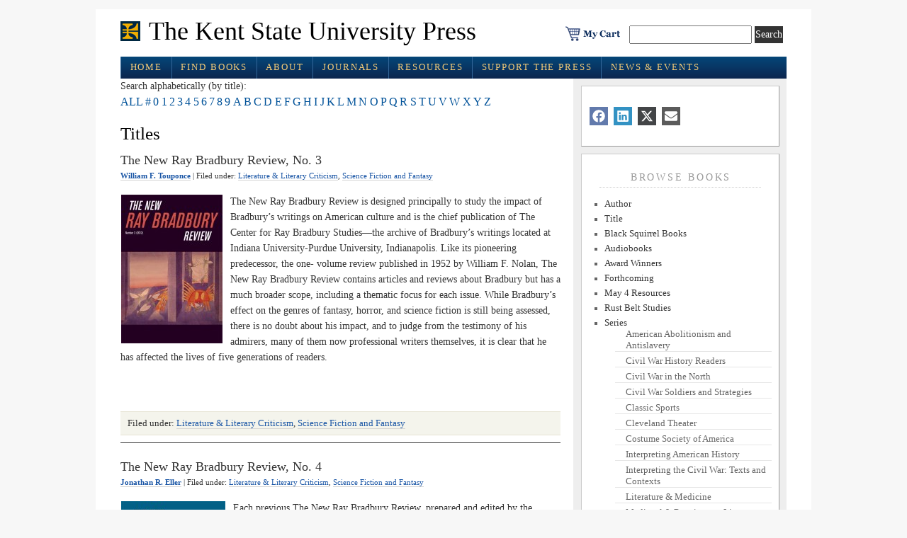

--- FILE ---
content_type: text/html; charset=UTF-8
request_url: https://www.kentstateuniversitypress.com/category/subject/page/2/?snap=N
body_size: 18953
content:
<!DOCTYPE html PUBLIC "-//W3C//DTD XHTML 1.0 Transitional//EN" "http://www.w3.org/TR/xhtml1/DTD/xhtml1-transitional.dtd">
<html xmlns="http://www.w3.org/1999/xhtml" lang="en-US">

<head profile="http://gmpg.org/xfn/11">
<meta http-equiv="Content-Type" content="text/html; charset=UTF-8" />
	<title>The Kent State University Press &raquo;  Subject</title>
<meta name="generator" content="WordPress 6.8.3" />


<!-- leave this for stats -->

<meta name='robots' content='max-image-preview:large' />
	<style>img:is([sizes="auto" i], [sizes^="auto," i]) { contain-intrinsic-size: 3000px 1500px }</style>
	<link rel="alternate" type="application/rss+xml" title="The Kent State University Press &raquo; Subject Category Feed" href="https://www.kentstateuniversitypress.com/category/subject/feed/" />
		<!-- This site uses the Google Analytics by MonsterInsights plugin v9.11.1 - Using Analytics tracking - https://www.monsterinsights.com/ -->
		<!-- Note: MonsterInsights is not currently configured on this site. The site owner needs to authenticate with Google Analytics in the MonsterInsights settings panel. -->
					<!-- No tracking code set -->
				<!-- / Google Analytics by MonsterInsights -->
		<script type="text/javascript">
/* <![CDATA[ */
window._wpemojiSettings = {"baseUrl":"https:\/\/s.w.org\/images\/core\/emoji\/16.0.1\/72x72\/","ext":".png","svgUrl":"https:\/\/s.w.org\/images\/core\/emoji\/16.0.1\/svg\/","svgExt":".svg","source":{"concatemoji":"https:\/\/www.kentstateuniversitypress.com\/wp-includes\/js\/wp-emoji-release.min.js?ver=6.8.3"}};
/*! This file is auto-generated */
!function(s,n){var o,i,e;function c(e){try{var t={supportTests:e,timestamp:(new Date).valueOf()};sessionStorage.setItem(o,JSON.stringify(t))}catch(e){}}function p(e,t,n){e.clearRect(0,0,e.canvas.width,e.canvas.height),e.fillText(t,0,0);var t=new Uint32Array(e.getImageData(0,0,e.canvas.width,e.canvas.height).data),a=(e.clearRect(0,0,e.canvas.width,e.canvas.height),e.fillText(n,0,0),new Uint32Array(e.getImageData(0,0,e.canvas.width,e.canvas.height).data));return t.every(function(e,t){return e===a[t]})}function u(e,t){e.clearRect(0,0,e.canvas.width,e.canvas.height),e.fillText(t,0,0);for(var n=e.getImageData(16,16,1,1),a=0;a<n.data.length;a++)if(0!==n.data[a])return!1;return!0}function f(e,t,n,a){switch(t){case"flag":return n(e,"\ud83c\udff3\ufe0f\u200d\u26a7\ufe0f","\ud83c\udff3\ufe0f\u200b\u26a7\ufe0f")?!1:!n(e,"\ud83c\udde8\ud83c\uddf6","\ud83c\udde8\u200b\ud83c\uddf6")&&!n(e,"\ud83c\udff4\udb40\udc67\udb40\udc62\udb40\udc65\udb40\udc6e\udb40\udc67\udb40\udc7f","\ud83c\udff4\u200b\udb40\udc67\u200b\udb40\udc62\u200b\udb40\udc65\u200b\udb40\udc6e\u200b\udb40\udc67\u200b\udb40\udc7f");case"emoji":return!a(e,"\ud83e\udedf")}return!1}function g(e,t,n,a){var r="undefined"!=typeof WorkerGlobalScope&&self instanceof WorkerGlobalScope?new OffscreenCanvas(300,150):s.createElement("canvas"),o=r.getContext("2d",{willReadFrequently:!0}),i=(o.textBaseline="top",o.font="600 32px Arial",{});return e.forEach(function(e){i[e]=t(o,e,n,a)}),i}function t(e){var t=s.createElement("script");t.src=e,t.defer=!0,s.head.appendChild(t)}"undefined"!=typeof Promise&&(o="wpEmojiSettingsSupports",i=["flag","emoji"],n.supports={everything:!0,everythingExceptFlag:!0},e=new Promise(function(e){s.addEventListener("DOMContentLoaded",e,{once:!0})}),new Promise(function(t){var n=function(){try{var e=JSON.parse(sessionStorage.getItem(o));if("object"==typeof e&&"number"==typeof e.timestamp&&(new Date).valueOf()<e.timestamp+604800&&"object"==typeof e.supportTests)return e.supportTests}catch(e){}return null}();if(!n){if("undefined"!=typeof Worker&&"undefined"!=typeof OffscreenCanvas&&"undefined"!=typeof URL&&URL.createObjectURL&&"undefined"!=typeof Blob)try{var e="postMessage("+g.toString()+"("+[JSON.stringify(i),f.toString(),p.toString(),u.toString()].join(",")+"));",a=new Blob([e],{type:"text/javascript"}),r=new Worker(URL.createObjectURL(a),{name:"wpTestEmojiSupports"});return void(r.onmessage=function(e){c(n=e.data),r.terminate(),t(n)})}catch(e){}c(n=g(i,f,p,u))}t(n)}).then(function(e){for(var t in e)n.supports[t]=e[t],n.supports.everything=n.supports.everything&&n.supports[t],"flag"!==t&&(n.supports.everythingExceptFlag=n.supports.everythingExceptFlag&&n.supports[t]);n.supports.everythingExceptFlag=n.supports.everythingExceptFlag&&!n.supports.flag,n.DOMReady=!1,n.readyCallback=function(){n.DOMReady=!0}}).then(function(){return e}).then(function(){var e;n.supports.everything||(n.readyCallback(),(e=n.source||{}).concatemoji?t(e.concatemoji):e.wpemoji&&e.twemoji&&(t(e.twemoji),t(e.wpemoji)))}))}((window,document),window._wpemojiSettings);
/* ]]> */
</script>
<link rel='stylesheet' id='mb.miniAudioPlayer.css-css' href='https://www.kentstateuniversitypress.com/wp-content/plugins/wp-miniaudioplayer/css/miniplayer.css?ver=1.9.7' type='text/css' media='screen' />
<style id='wp-emoji-styles-inline-css' type='text/css'>

	img.wp-smiley, img.emoji {
		display: inline !important;
		border: none !important;
		box-shadow: none !important;
		height: 1em !important;
		width: 1em !important;
		margin: 0 0.07em !important;
		vertical-align: -0.1em !important;
		background: none !important;
		padding: 0 !important;
	}
</style>
<link rel='stylesheet' id='wp-block-library-css' href='https://www.kentstateuniversitypress.com/wp-includes/css/dist/block-library/style.min.css?ver=6.8.3' type='text/css' media='all' />
<style id='classic-theme-styles-inline-css' type='text/css'>
/*! This file is auto-generated */
.wp-block-button__link{color:#fff;background-color:#32373c;border-radius:9999px;box-shadow:none;text-decoration:none;padding:calc(.667em + 2px) calc(1.333em + 2px);font-size:1.125em}.wp-block-file__button{background:#32373c;color:#fff;text-decoration:none}
</style>
<style id='co-authors-plus-coauthors-style-inline-css' type='text/css'>
.wp-block-co-authors-plus-coauthors.is-layout-flow [class*=wp-block-co-authors-plus]{display:inline}

</style>
<style id='co-authors-plus-avatar-style-inline-css' type='text/css'>
.wp-block-co-authors-plus-avatar :where(img){height:auto;max-width:100%;vertical-align:bottom}.wp-block-co-authors-plus-coauthors.is-layout-flow .wp-block-co-authors-plus-avatar :where(img){vertical-align:middle}.wp-block-co-authors-plus-avatar:is(.alignleft,.alignright){display:table}.wp-block-co-authors-plus-avatar.aligncenter{display:table;margin-inline:auto}

</style>
<style id='co-authors-plus-image-style-inline-css' type='text/css'>
.wp-block-co-authors-plus-image{margin-bottom:0}.wp-block-co-authors-plus-image :where(img){height:auto;max-width:100%;vertical-align:bottom}.wp-block-co-authors-plus-coauthors.is-layout-flow .wp-block-co-authors-plus-image :where(img){vertical-align:middle}.wp-block-co-authors-plus-image:is(.alignfull,.alignwide) :where(img){width:100%}.wp-block-co-authors-plus-image:is(.alignleft,.alignright){display:table}.wp-block-co-authors-plus-image.aligncenter{display:table;margin-inline:auto}

</style>
<style id='global-styles-inline-css' type='text/css'>
:root{--wp--preset--aspect-ratio--square: 1;--wp--preset--aspect-ratio--4-3: 4/3;--wp--preset--aspect-ratio--3-4: 3/4;--wp--preset--aspect-ratio--3-2: 3/2;--wp--preset--aspect-ratio--2-3: 2/3;--wp--preset--aspect-ratio--16-9: 16/9;--wp--preset--aspect-ratio--9-16: 9/16;--wp--preset--color--black: #000000;--wp--preset--color--cyan-bluish-gray: #abb8c3;--wp--preset--color--white: #ffffff;--wp--preset--color--pale-pink: #f78da7;--wp--preset--color--vivid-red: #cf2e2e;--wp--preset--color--luminous-vivid-orange: #ff6900;--wp--preset--color--luminous-vivid-amber: #fcb900;--wp--preset--color--light-green-cyan: #7bdcb5;--wp--preset--color--vivid-green-cyan: #00d084;--wp--preset--color--pale-cyan-blue: #8ed1fc;--wp--preset--color--vivid-cyan-blue: #0693e3;--wp--preset--color--vivid-purple: #9b51e0;--wp--preset--gradient--vivid-cyan-blue-to-vivid-purple: linear-gradient(135deg,rgba(6,147,227,1) 0%,rgb(155,81,224) 100%);--wp--preset--gradient--light-green-cyan-to-vivid-green-cyan: linear-gradient(135deg,rgb(122,220,180) 0%,rgb(0,208,130) 100%);--wp--preset--gradient--luminous-vivid-amber-to-luminous-vivid-orange: linear-gradient(135deg,rgba(252,185,0,1) 0%,rgba(255,105,0,1) 100%);--wp--preset--gradient--luminous-vivid-orange-to-vivid-red: linear-gradient(135deg,rgba(255,105,0,1) 0%,rgb(207,46,46) 100%);--wp--preset--gradient--very-light-gray-to-cyan-bluish-gray: linear-gradient(135deg,rgb(238,238,238) 0%,rgb(169,184,195) 100%);--wp--preset--gradient--cool-to-warm-spectrum: linear-gradient(135deg,rgb(74,234,220) 0%,rgb(151,120,209) 20%,rgb(207,42,186) 40%,rgb(238,44,130) 60%,rgb(251,105,98) 80%,rgb(254,248,76) 100%);--wp--preset--gradient--blush-light-purple: linear-gradient(135deg,rgb(255,206,236) 0%,rgb(152,150,240) 100%);--wp--preset--gradient--blush-bordeaux: linear-gradient(135deg,rgb(254,205,165) 0%,rgb(254,45,45) 50%,rgb(107,0,62) 100%);--wp--preset--gradient--luminous-dusk: linear-gradient(135deg,rgb(255,203,112) 0%,rgb(199,81,192) 50%,rgb(65,88,208) 100%);--wp--preset--gradient--pale-ocean: linear-gradient(135deg,rgb(255,245,203) 0%,rgb(182,227,212) 50%,rgb(51,167,181) 100%);--wp--preset--gradient--electric-grass: linear-gradient(135deg,rgb(202,248,128) 0%,rgb(113,206,126) 100%);--wp--preset--gradient--midnight: linear-gradient(135deg,rgb(2,3,129) 0%,rgb(40,116,252) 100%);--wp--preset--font-size--small: 13px;--wp--preset--font-size--medium: 20px;--wp--preset--font-size--large: 36px;--wp--preset--font-size--x-large: 42px;--wp--preset--spacing--20: 0.44rem;--wp--preset--spacing--30: 0.67rem;--wp--preset--spacing--40: 1rem;--wp--preset--spacing--50: 1.5rem;--wp--preset--spacing--60: 2.25rem;--wp--preset--spacing--70: 3.38rem;--wp--preset--spacing--80: 5.06rem;--wp--preset--shadow--natural: 6px 6px 9px rgba(0, 0, 0, 0.2);--wp--preset--shadow--deep: 12px 12px 50px rgba(0, 0, 0, 0.4);--wp--preset--shadow--sharp: 6px 6px 0px rgba(0, 0, 0, 0.2);--wp--preset--shadow--outlined: 6px 6px 0px -3px rgba(255, 255, 255, 1), 6px 6px rgba(0, 0, 0, 1);--wp--preset--shadow--crisp: 6px 6px 0px rgba(0, 0, 0, 1);}:where(.is-layout-flex){gap: 0.5em;}:where(.is-layout-grid){gap: 0.5em;}body .is-layout-flex{display: flex;}.is-layout-flex{flex-wrap: wrap;align-items: center;}.is-layout-flex > :is(*, div){margin: 0;}body .is-layout-grid{display: grid;}.is-layout-grid > :is(*, div){margin: 0;}:where(.wp-block-columns.is-layout-flex){gap: 2em;}:where(.wp-block-columns.is-layout-grid){gap: 2em;}:where(.wp-block-post-template.is-layout-flex){gap: 1.25em;}:where(.wp-block-post-template.is-layout-grid){gap: 1.25em;}.has-black-color{color: var(--wp--preset--color--black) !important;}.has-cyan-bluish-gray-color{color: var(--wp--preset--color--cyan-bluish-gray) !important;}.has-white-color{color: var(--wp--preset--color--white) !important;}.has-pale-pink-color{color: var(--wp--preset--color--pale-pink) !important;}.has-vivid-red-color{color: var(--wp--preset--color--vivid-red) !important;}.has-luminous-vivid-orange-color{color: var(--wp--preset--color--luminous-vivid-orange) !important;}.has-luminous-vivid-amber-color{color: var(--wp--preset--color--luminous-vivid-amber) !important;}.has-light-green-cyan-color{color: var(--wp--preset--color--light-green-cyan) !important;}.has-vivid-green-cyan-color{color: var(--wp--preset--color--vivid-green-cyan) !important;}.has-pale-cyan-blue-color{color: var(--wp--preset--color--pale-cyan-blue) !important;}.has-vivid-cyan-blue-color{color: var(--wp--preset--color--vivid-cyan-blue) !important;}.has-vivid-purple-color{color: var(--wp--preset--color--vivid-purple) !important;}.has-black-background-color{background-color: var(--wp--preset--color--black) !important;}.has-cyan-bluish-gray-background-color{background-color: var(--wp--preset--color--cyan-bluish-gray) !important;}.has-white-background-color{background-color: var(--wp--preset--color--white) !important;}.has-pale-pink-background-color{background-color: var(--wp--preset--color--pale-pink) !important;}.has-vivid-red-background-color{background-color: var(--wp--preset--color--vivid-red) !important;}.has-luminous-vivid-orange-background-color{background-color: var(--wp--preset--color--luminous-vivid-orange) !important;}.has-luminous-vivid-amber-background-color{background-color: var(--wp--preset--color--luminous-vivid-amber) !important;}.has-light-green-cyan-background-color{background-color: var(--wp--preset--color--light-green-cyan) !important;}.has-vivid-green-cyan-background-color{background-color: var(--wp--preset--color--vivid-green-cyan) !important;}.has-pale-cyan-blue-background-color{background-color: var(--wp--preset--color--pale-cyan-blue) !important;}.has-vivid-cyan-blue-background-color{background-color: var(--wp--preset--color--vivid-cyan-blue) !important;}.has-vivid-purple-background-color{background-color: var(--wp--preset--color--vivid-purple) !important;}.has-black-border-color{border-color: var(--wp--preset--color--black) !important;}.has-cyan-bluish-gray-border-color{border-color: var(--wp--preset--color--cyan-bluish-gray) !important;}.has-white-border-color{border-color: var(--wp--preset--color--white) !important;}.has-pale-pink-border-color{border-color: var(--wp--preset--color--pale-pink) !important;}.has-vivid-red-border-color{border-color: var(--wp--preset--color--vivid-red) !important;}.has-luminous-vivid-orange-border-color{border-color: var(--wp--preset--color--luminous-vivid-orange) !important;}.has-luminous-vivid-amber-border-color{border-color: var(--wp--preset--color--luminous-vivid-amber) !important;}.has-light-green-cyan-border-color{border-color: var(--wp--preset--color--light-green-cyan) !important;}.has-vivid-green-cyan-border-color{border-color: var(--wp--preset--color--vivid-green-cyan) !important;}.has-pale-cyan-blue-border-color{border-color: var(--wp--preset--color--pale-cyan-blue) !important;}.has-vivid-cyan-blue-border-color{border-color: var(--wp--preset--color--vivid-cyan-blue) !important;}.has-vivid-purple-border-color{border-color: var(--wp--preset--color--vivid-purple) !important;}.has-vivid-cyan-blue-to-vivid-purple-gradient-background{background: var(--wp--preset--gradient--vivid-cyan-blue-to-vivid-purple) !important;}.has-light-green-cyan-to-vivid-green-cyan-gradient-background{background: var(--wp--preset--gradient--light-green-cyan-to-vivid-green-cyan) !important;}.has-luminous-vivid-amber-to-luminous-vivid-orange-gradient-background{background: var(--wp--preset--gradient--luminous-vivid-amber-to-luminous-vivid-orange) !important;}.has-luminous-vivid-orange-to-vivid-red-gradient-background{background: var(--wp--preset--gradient--luminous-vivid-orange-to-vivid-red) !important;}.has-very-light-gray-to-cyan-bluish-gray-gradient-background{background: var(--wp--preset--gradient--very-light-gray-to-cyan-bluish-gray) !important;}.has-cool-to-warm-spectrum-gradient-background{background: var(--wp--preset--gradient--cool-to-warm-spectrum) !important;}.has-blush-light-purple-gradient-background{background: var(--wp--preset--gradient--blush-light-purple) !important;}.has-blush-bordeaux-gradient-background{background: var(--wp--preset--gradient--blush-bordeaux) !important;}.has-luminous-dusk-gradient-background{background: var(--wp--preset--gradient--luminous-dusk) !important;}.has-pale-ocean-gradient-background{background: var(--wp--preset--gradient--pale-ocean) !important;}.has-electric-grass-gradient-background{background: var(--wp--preset--gradient--electric-grass) !important;}.has-midnight-gradient-background{background: var(--wp--preset--gradient--midnight) !important;}.has-small-font-size{font-size: var(--wp--preset--font-size--small) !important;}.has-medium-font-size{font-size: var(--wp--preset--font-size--medium) !important;}.has-large-font-size{font-size: var(--wp--preset--font-size--large) !important;}.has-x-large-font-size{font-size: var(--wp--preset--font-size--x-large) !important;}
:where(.wp-block-post-template.is-layout-flex){gap: 1.25em;}:where(.wp-block-post-template.is-layout-grid){gap: 1.25em;}
:where(.wp-block-columns.is-layout-flex){gap: 2em;}:where(.wp-block-columns.is-layout-grid){gap: 2em;}
:root :where(.wp-block-pullquote){font-size: 1.5em;line-height: 1.6;}
</style>
<link rel='stylesheet' id='fancybox-css' href='https://www.kentstateuniversitypress.com/wp-content/plugins/easy-fancybox/fancybox/1.5.4/jquery.fancybox.min.css?ver=6.8.3' type='text/css' media='screen' />
<script type="text/javascript">var tern_wp_root = "https://www.kentstateuniversitypress.com";</script>
<script type="text/javascript" src="https://www.kentstateuniversitypress.com/wp-includes/js/jquery/jquery.min.js?ver=3.7.1" id="jquery-core-js"></script>
<script type="text/javascript" src="https://www.kentstateuniversitypress.com/wp-includes/js/jquery/jquery-migrate.min.js?ver=3.4.1" id="jquery-migrate-js"></script>
<script type="text/javascript" src="https://www.kentstateuniversitypress.com/wp-content/plugins/wp-miniaudioplayer/js/jquery.mb.miniAudioPlayer.js?ver=1.9.7" id="mb.miniAudioPlayer-js"></script>
<script type="text/javascript" src="https://www.kentstateuniversitypress.com/wp-content/plugins/wp-miniaudioplayer/js/map_overwrite_default_me.js?ver=1.9.7" id="map_overwrite_default_me-js"></script>
<link rel="EditURI" type="application/rsd+xml" title="RSD" href="https://www.kentstateuniversitypress.com/xmlrpc.php?rsd" />
<meta name="generator" content="WordPress 6.8.3" />

<!-- start miniAudioPlayer custom CSS -->

<style id="map_custom_css">
       /* DO NOT REMOVE OR MODIFY */
/*{'skinName': 'mySkin', 'borderRadius': 5, 'main': 'rgb(255, 217, 102)', 'secondary': 'rgb(68, 68, 68)', 'playerPadding': 0}*/
/* END - DO NOT REMOVE OR MODIFY */
/*++++++++++++++++++++++++++++++++++++++++++++++++++
Copyright (c) 2001-2014. Matteo Bicocchi (Pupunzi);
http://pupunzi.com/mb.components/mb.miniAudioPlayer/demo/skinMaker.html

Skin name: mySkin
borderRadius: 5
background: rgb(255, 217, 102)
icons: rgb(68, 68, 68)
border: rgb(55, 55, 55)
borderLeft: rgb(255, 230, 153)
borderRight: rgb(255, 204, 51)
mute: rgba(68, 68, 68, 0.4)
download: rgba(255, 217, 102, 0.4)
downloadHover: rgb(255, 217, 102)
++++++++++++++++++++++++++++++++++++++++++++++++++*/

/* Older browser (IE8) - not supporting rgba() */
.mbMiniPlayer.mySkin .playerTable span{background-color:#ffd966}
.mbMiniPlayer.mySkin .playerTable span.map_play{border-left:1px solid #ffd966;}
.mbMiniPlayer.mySkin .playerTable span.map_volume{border-right:1px solid #ffd966;}
.mbMiniPlayer.mySkin .playerTable span.map_volume.mute{color: #444444;}
.mbMiniPlayer.mySkin .map_download{color: #444444;}
.mbMiniPlayer.mySkin .map_download:hover{color: #444444;}
.mbMiniPlayer.mySkin .playerTable span{color: #444444;}
.mbMiniPlayer.mySkin .playerTable {border: 1px solid #444444 !important;}

/*++++++++++++++++++++++++++++++++++++++++++++++++*/

.mbMiniPlayer.mySkin .playerTable{background-color:transparent; border-radius:5px !important;}
.mbMiniPlayer.mySkin .playerTable span{background-color:rgb(255, 217, 102); padding:3px !important; font-size: 20px;}
.mbMiniPlayer.mySkin .playerTable span.map_time{ font-size: 12px !important; width: 50px !important}
.mbMiniPlayer.mySkin .playerTable span.map_title{ padding:4px !important}
.mbMiniPlayer.mySkin .playerTable span.map_play{border-left:1px solid rgb(255, 204, 51); border-radius:0 4px 4px 0 !important;}
.mbMiniPlayer.mySkin .playerTable span.map_volume{padding-left:6px !important}
.mbMiniPlayer.mySkin .playerTable span.map_volume{border-right:1px solid rgb(255, 230, 153); border-radius:4px 0 0 4px !important;}
.mbMiniPlayer.mySkin .playerTable span.map_volume.mute{color: rgba(68, 68, 68, 0.4);}
.mbMiniPlayer.mySkin .map_download{color: rgba(255, 217, 102, 0.4);}
.mbMiniPlayer.mySkin .map_download:hover{color: rgb(255, 217, 102);}
.mbMiniPlayer.mySkin .playerTable span{color: rgb(68, 68, 68);text-shadow: none!important;}
.mbMiniPlayer.mySkin .playerTable span{color: rgb(68, 68, 68);}
.mbMiniPlayer.mySkin .playerTable {border: 1px solid rgb(55, 55, 55) !important;}
.mbMiniPlayer.mySkin .playerTable span.map_title{color: #000; text-shadow:none!important}
.mbMiniPlayer.mySkin .playerTable .jp-load-bar{background-color:rgba(255, 217, 102, 0.3);}
.mbMiniPlayer.mySkin .playerTable .jp-play-bar{background-color:#ffd966;}
.mbMiniPlayer.mySkin .playerTable span.map_volumeLevel a{background-color:rgb(94, 94, 94); height:80%!important }
.mbMiniPlayer.mySkin .playerTable span.map_volumeLevel a.sel{background-color:#444444;}
.mbMiniPlayer.mySkin  span.map_download{font-size:50px !important;}
/* Wordpress playlist select */
.map_pl_container .pl_item.sel{background-color:#ffd966 !important; color: #444444}
/*++++++++++++++++++++++++++++++++++++++++++++++++*/
       </style>
	
<!-- end miniAudioPlayer custom CSS -->	

<link rel="stylesheet" href="https://www.kentstateuniversitypress.com/wp-content/themes/hendrixmagazine/style.css"type="text/css" media="screen" />
<link rel="stylesheet" href="https://www.kentstateuniversitypress.com/wp-content/themes/hendrixmagazine/styles/nav.css" type="text/css" media="screen" />
<link rel="stylesheet" href="https://www.kentstateuniversitypress.com/wp-content/themes/hendrixmagazine/styles/plugins.css" type="text/css" media="screen" />
<link rel="stylesheet" href="https://www.kentstateuniversitypress.com/wp-content/themes/hendrixmagazine/styles/template-style.css" type="text/css" media="screen" />
<link rel="stylesheet" href="https://www.kentstateuniversitypress.com/wp-content/themes/hendrixmagazine/styles/print.css" type="text/css" media="print" />
<link rel="stylesheet" href="https://www.kentstateuniversitypress.com/wp-content/themes/hendrixmagazine/styles/ui.tabs.css" type="text/css" media="screen" />
<!-- <script type="text/javascript" src="https://www.kentstateuniversitypress.com/wp-content/themes/hendrixmagazine/js/jquery-1.2.1.min.js"></script>
<script type="text/javascript" src="https://www.kentstateuniversitypress.com/wp-content/themes/hendrixmagazine/js/jquery-1.2.2.pack.js"></script>
-->

<!--START SUPERFISH MENUS -->
<link rel="stylesheet" href="https://www.kentstateuniversitypress.com/wp-content/themes/hendrixmagazine/styles/superfish.css" type="text/css" media="screen" />

<!--END SUPERFISH MENUS -->


<link rel="alternate" type="application/rss+xml" title="The Kent State University Press RSS Feed" href="https://www.kentstateuniversitypress.com/feed/" />
<link rel="pingback" href="https://www.kentstateuniversitypress.com/xmlrpc.php" />
<link rel="shortcut icon" href="https://www.kentstateuniversitypress.com/wp-content/themes/hendrixmagazine/favicon.ico" />

<!-- GOOGLE ANALYTICS -->
<!-- Global site tag (gtag.js) - Google Analytics -->
<script async src="https://www.googletagmanager.com/gtag/js?id=G-R418F865GB"></script>
<script>
  window.dataLayer = window.dataLayer || [];
  function gtag(){dataLayer.push(arguments);}
  gtag('js', new Date());

  gtag('config', 'G-R418F865GB');
</script>
<!-- GOOGLE ANALYTICS -->


<!-- PINTEREST TAG -->
<meta name="p:domain_verify" content="8217c28a8cdd48bf8c08cafb4c3f8c7d"/>
<!-- END PINTEREST TAG -->




</head>



<body>
<a name="top" id="top"></a>
<div id="page" class="clearfloat">
<div class="clearheader">

<!--BANNER AD
   <div><a href="https://www.kentstateuniversitypress.com/category/new-releases/"><img src="/wp-content/uploads/images/holiday-banner-2021.jpg"></a></div>
BANNER AD -->

	<div id="branding" class="left" onclick="location.href='https://www.kentstateuniversitypress.com';" style="cursor: pointer;">
    <div class="blogtitle" ><a href="https://www.kentstateuniversitypress.com/">
      The Kent State University Press      </a></div>
    <div class="description">
          </div>
  </div>




  <div class="header-right">

  		<div class="cart"><a href="https://cart.btpubservices.com?vendor=50140"><img src="https://www.kentstateuniversitypress.com/wp-content/themes/hendrixmagazine/images/cart.png"  alt="Shopping cart" /></a> </div>

		<div class="left"><form method="get" id="searchform" action="https://www.kentstateuniversitypress.com/">
<div><input type="text" value="" name="s" id="s" />
<input type="submit" id="searchsubmit" value="Search" class="button" />
</div>
</form>
</div>
  </div>



</div>


<!--**************************** MAIN MENU **************************** -->

<ul class="sf-menu">
  <li><a href="https://www.kentstateuniversitypress.com/" class="on">Home</a></li>
  <li><a href="https://www.kentstateuniversitypress.com/?cat=5">Find Books</a>

<!-- --><ul>
     <li><a href="https://www.kentstateuniversitypress.com/?cat=66">Recent Releases</a></li>
     <li><a href="https://www.kentstateuniversitypress.com/?cat=901">Forthcoming</a></li>
	<li><a href="https://www.kentstateuniversitypress.com/?cat=5">Browse by Series or Subject</a></li>

</ul>


</li>

  <li class="page_item page-item-2 page_item_has_children"><a href="https://www.kentstateuniversitypress.com/about/">About</a>
<ul class='children'>
	<li class="page_item page-item-21426"><a href="https://www.kentstateuniversitypress.com/about/blog-the-book-starts-here/">Blog: The Book Starts Here</a></li>
	<li class="page_item page-item-231"><a href="https://www.kentstateuniversitypress.com/about/contact-us/">Contact Us</a></li>
	<li class="page_item page-item-21691"><a href="https://www.kentstateuniversitypress.com/about/six-decades-of-publishing-what-matters/">Six Decades of Publishing What Matters</a></li>
	<li class="page_item page-item-227"><a href="https://www.kentstateuniversitypress.com/about/what-we-do/">What We do</a></li>
</ul>
</li>
<li class="page_item page-item-30 page_item_has_children"><a href="https://www.kentstateuniversitypress.com/journals/">Journals</a>
<ul class='children'>
	<li class="page_item page-item-142"><a href="https://www.kentstateuniversitypress.com/journals/civil-war-history/">Civil War History</a></li>
	<li class="page_item page-item-129"><a href="https://www.kentstateuniversitypress.com/journals/ohio-history/">Ohio History</a></li>
	<li class="page_item page-item-3020"><a href="https://www.kentstateuniversitypress.com/journals/ordering-information/">Ordering Information</a></li>
</ul>
</li>
<li class="page_item page-item-57 page_item_has_children"><a href="https://www.kentstateuniversitypress.com/resources/">Resources</a>
<ul class='children'>
	<li class="page_item page-item-234"><a href="https://www.kentstateuniversitypress.com/resources/for-authors-2/">For Authors</a></li>
	<li class="page_item page-item-460 page_item_has_children"><a href="https://www.kentstateuniversitypress.com/resources/for-resellers/">For Resellers</a>
	<ul class='children'>
		<li class="page_item page-item-497"><a href="https://www.kentstateuniversitypress.com/resources/for-resellers/sales-reps/">Sales Reps</a></li>
	</ul>
</li>
	<li class="page_item page-item-462"><a href="https://www.kentstateuniversitypress.com/resources/policies/">Policies</a></li>
</ul>
</li>
<li class="page_item page-item-32"><a href="https://www.kentstateuniversitypress.com/support-the-press/">Support the Press</a></li>

    <li><a href="https://www.kentstateuniversitypress.com/?cat=47">News & Events</a>
   <ul class="children">
     <li><a href="https://www.kentstateuniversitypress.com/?cat=47">News</a></li>
<li><a href="https://www.kentstateuniversitypress.com/events">Events</a></li>
   </ul>
</li>
</ul>
<!--**************************** MAIN MENU **************************** -->


<div style="clear:both;"></div>





<div id="content">
<div>Search alphabetically (by title):</div>
  
  
  
    <!-- WP-SNAP ALPHABETIZED GLOSSARY -->
    <ol class="snap_nav">
	<li><a href="http://www.kentstateuniversitypress.com/category/subject/page/2/">ALL</a></li>
	<li><a href="http://www.kentstateuniversitypress.com/category/subject/page/2/?snap=misc">#</a></li>
	<li>0</li>
	<li><a href="http://www.kentstateuniversitypress.com/category/subject/page/2/?snap=1">1</a></li>
	<li><a href="http://www.kentstateuniversitypress.com/category/subject/page/2/?snap=2">2</a></li>
	<li>3</li>
	<li>4</li>
	<li>5</li>
	<li>6</li>
	<li>7</li>
	<li>8</li>
	<li>9</li>
	<li><a href="http://www.kentstateuniversitypress.com/category/subject/page/2/?snap=A">A</a></li>
	<li><a href="http://www.kentstateuniversitypress.com/category/subject/page/2/?snap=B">B</a></li>
	<li><a href="http://www.kentstateuniversitypress.com/category/subject/page/2/?snap=C">C</a></li>
	<li><a href="http://www.kentstateuniversitypress.com/category/subject/page/2/?snap=D">D</a></li>
	<li><a href="http://www.kentstateuniversitypress.com/category/subject/page/2/?snap=E">E</a></li>
	<li><a href="http://www.kentstateuniversitypress.com/category/subject/page/2/?snap=F">F</a></li>
	<li><a href="http://www.kentstateuniversitypress.com/category/subject/page/2/?snap=G">G</a></li>
	<li><a href="http://www.kentstateuniversitypress.com/category/subject/page/2/?snap=H">H</a></li>
	<li><a href="http://www.kentstateuniversitypress.com/category/subject/page/2/?snap=I">I</a></li>
	<li><a href="http://www.kentstateuniversitypress.com/category/subject/page/2/?snap=J">J</a></li>
	<li><a href="http://www.kentstateuniversitypress.com/category/subject/page/2/?snap=K">K</a></li>
	<li><a href="http://www.kentstateuniversitypress.com/category/subject/page/2/?snap=L">L</a></li>
	<li><a href="http://www.kentstateuniversitypress.com/category/subject/page/2/?snap=M">M</a></li>
	<li class="snap_selected">N</li>
	<li><a href="http://www.kentstateuniversitypress.com/category/subject/page/2/?snap=O">O</a></li>
	<li><a href="http://www.kentstateuniversitypress.com/category/subject/page/2/?snap=P">P</a></li>
	<li><a href="http://www.kentstateuniversitypress.com/category/subject/page/2/?snap=Q">Q</a></li>
	<li><a href="http://www.kentstateuniversitypress.com/category/subject/page/2/?snap=R">R</a></li>
	<li><a href="http://www.kentstateuniversitypress.com/category/subject/page/2/?snap=S">S</a></li>
	<li><a href="http://www.kentstateuniversitypress.com/category/subject/page/2/?snap=T">T</a></li>
	<li><a href="http://www.kentstateuniversitypress.com/category/subject/page/2/?snap=U">U</a></li>
	<li><a href="http://www.kentstateuniversitypress.com/category/subject/page/2/?snap=V">V</a></li>
	<li><a href="http://www.kentstateuniversitypress.com/category/subject/page/2/?snap=W">W</a></li>
	<li>X</li>
	<li><a href="http://www.kentstateuniversitypress.com/category/subject/page/2/?snap=Y">Y</a></li>
	<li><a href="http://www.kentstateuniversitypress.com/category/subject/page/2/?snap=Z">Z</a></li>
</ol>
    <div class="clear">
    </div>
  
      




    

<h2 class="pagetitle">Titles</h2>
      
  
  


  
  

  
   <!-- START LOOP -->
    <div class="post">
    <h4 id="post-4677"><a href="https://www.kentstateuniversitypress.com/2011/the-new-ray-bradbury-review-3/" rel="bookmark" title=" The New Ray Bradbury Review, No. 3">
      The New Ray Bradbury Review, No. 3      </a></h4>
    
		<small>
    <strong>
    <a href="https://www.kentstateuniversitypress.com/author/touponcew/" title="Posts by William F. Touponce" class="author url fn" rel="author">William F. Touponce</a></strong>
    |
    
    Filed under:    <a href="https://www.kentstateuniversitypress.com/category/subject/lit_crit/" rel="category tag">Literature &amp; Literary Criticism</a>, <a href="https://www.kentstateuniversitypress.com/category/subject/scifi_fant/" rel="category tag">Science Fiction and Fantasy</a>        </small>
    
    
    <!-- FORMATTING FOR EACH ARCHIVE ENTRY -->
    <div class="entry">

<img width="143" height="210" src="https://www.kentstateuniversitypress.com/wp-content/uploads/2011/11/NRBR3-hr-143x210.jpg" class="attachment-thumbnail size-thumbnail wp-post-image" alt="Ray Bradbury Review Cover" decoding="async" srcset="https://www.kentstateuniversitypress.com/wp-content/uploads/2011/11/NRBR3-hr-143x210.jpg 143w, https://www.kentstateuniversitypress.com/wp-content/uploads/2011/11/NRBR3-hr-204x300.jpg 204w, https://www.kentstateuniversitypress.com/wp-content/uploads/2011/11/NRBR3-hr.jpg 395w" sizes="(max-width: 143px) 100vw, 143px" />      <p>The New Ray Bradbury Review is designed principally to study the impact of Bradbury’s writings on American culture and is the chief publication of The Center for Ray Bradbury Studies—the archive of Bradbury’s writings located at Indiana University-Purdue University, Indianapolis. Like its pioneering predecessor, the one- volume review published in 1952 by William F. Nolan, The New Ray Bradbury Review contains articles and reviews about Bradbury but has a much broader scope, including a thematic focus for each issue. While Bradbury’s effect on the genres of fantasy, horror, and science fiction is still being assessed, there is no doubt about his impact, and to judge from the testimony of his admirers, many of them now professional writers themselves, it is clear that he has affected the lives of five generations of readers.</p>
    </div>
    
        <div class="clear">&nbsp;</div>

    <p class="postmetadata">
            Filed under:      <a href="https://www.kentstateuniversitypress.com/category/subject/lit_crit/" rel="category tag">Literature &amp; Literary Criticism</a>, <a href="https://www.kentstateuniversitypress.com/category/subject/scifi_fant/" rel="category tag">Science Fiction and Fantasy</a>      
    </p>
    <hr />
    <br />
  </div>
  <!-- END ARCHIVE ENTRY -->
  
  
    <div class="post">
    <h4 id="post-10913"><a href="https://www.kentstateuniversitypress.com/2014/the-new-ray-bradbury-review-no-4/" rel="bookmark" title=" The New Ray Bradbury Review, No. 4">
      The New Ray Bradbury Review, No. 4      </a></h4>
    
		<small>
    <strong>
    <a href="https://www.kentstateuniversitypress.com/author/ellerj/" title="Posts by Jonathan R. Eller" class="author url fn" rel="author">Jonathan R. Eller</a></strong>
    |
    
    Filed under:    <a href="https://www.kentstateuniversitypress.com/category/subject/lit_crit/" rel="category tag">Literature &amp; Literary Criticism</a>, <a href="https://www.kentstateuniversitypress.com/category/subject/scifi_fant/" rel="category tag">Science Fiction and Fantasy</a>        </small>
    
    
    <!-- FORMATTING FOR EACH ARCHIVE ENTRY -->
    <div class="entry">

<img width="147" height="210" src="https://www.kentstateuniversitypress.com/wp-content/uploads/2014/10/NRBR4-hr-147x210.jpg" class="attachment-thumbnail size-thumbnail wp-post-image" alt="NRBR cover image" decoding="async" srcset="https://www.kentstateuniversitypress.com/wp-content/uploads/2014/10/NRBR4-hr-147x210.jpg 147w, https://www.kentstateuniversitypress.com/wp-content/uploads/2014/10/NRBR4-hr-211x300.jpg 211w, https://www.kentstateuniversitypress.com/wp-content/uploads/2014/10/NRBR4-hr.jpg 395w" sizes="(max-width: 147px) 100vw, 147px" />      <p>Each previous The New Ray Bradbury Review, prepared and edited by the Center for Ray Bradbury Studies, examines the impact of Bradbury’s writings on American culture and his legacy as one of the master storytellers of his time. The late Ray Bradbury’s metaphor-rich imagination led to a prolific and highly influential career spanning seven decades, but it also left a decades-long field of deferred fragmentary fictions and story ideas that would remain unfulfilled creations. For Number 4, William F. Touponce, founding editor emeritus of the Review, has gathered and introduced fascinating examples of story ideas, brief story openings and endings, and extended story openings that will forever remain dreams deferred. </p>
    </div>
    
        <div class="clear">&nbsp;</div>

    <p class="postmetadata">
            Filed under:      <a href="https://www.kentstateuniversitypress.com/category/subject/lit_crit/" rel="category tag">Literature &amp; Literary Criticism</a>, <a href="https://www.kentstateuniversitypress.com/category/subject/scifi_fant/" rel="category tag">Science Fiction and Fantasy</a>      
    </p>
    <hr />
    <br />
  </div>
  <!-- END ARCHIVE ENTRY -->
  
  
    <div class="post">
    <h4 id="post-12826"><a href="https://www.kentstateuniversitypress.com/2015/the-new-ray-bradbury-review-5/" rel="bookmark" title=" The New Ray Bradbury Review, No. 5">
      The New Ray Bradbury Review, No. 5      </a></h4>
    
		<small>
    <strong>
    <a href="https://www.kentstateuniversitypress.com/author/phil-nichols/" title="Posts by Phil Nichols" class="author url fn" rel="author">Phil Nichols</a> and <a href="https://www.kentstateuniversitypress.com/author/ellerj/" title="Posts by Jonathan R. Eller" class="author url fn" rel="author">Jonathan R. Eller</a></strong>
    |
    
    Filed under:    <a href="https://www.kentstateuniversitypress.com/category/subject/film/" rel="category tag">Film</a>, <a href="https://www.kentstateuniversitypress.com/category/subject/lit_crit/" rel="category tag">Literature &amp; Literary Criticism</a>, <a href="https://www.kentstateuniversitypress.com/category/subject/scifi_fant/" rel="category tag">Science Fiction and Fantasy</a>        </small>
    
    
    <!-- FORMATTING FOR EACH ARCHIVE ENTRY -->
    <div class="entry">

<img width="144" height="210" src="https://www.kentstateuniversitypress.com/wp-content/uploads/2015/09/NRBR5-hr-144x210.jpg" class="attachment-thumbnail size-thumbnail wp-post-image" alt="NRBR 5" decoding="async" srcset="https://www.kentstateuniversitypress.com/wp-content/uploads/2015/09/NRBR5-hr-144x210.jpg 144w, https://www.kentstateuniversitypress.com/wp-content/uploads/2015/09/NRBR5-hr-206x300.jpg 206w, https://www.kentstateuniversitypress.com/wp-content/uploads/2015/09/NRBR5-hr-704x1024.jpg 704w, https://www.kentstateuniversitypress.com/wp-content/uploads/2015/09/NRBR5-hr.jpg 2028w" sizes="(max-width: 144px) 100vw, 144px" />      <p>As a highly visual writer, Ray Bradbury’s works have frequently been adapted for film and television. One of the most stylized and haunting dramatizations is François Truffaut’s 1966 film adaptation of Fahrenheit 451. For this fifth volume of The New Ray Bradbury Review, guest editor Phil Nichols brings together essays and articles that reflect upon Bradbury’s classic novel and Truffaut’s enduring low-tech science fiction film, fifty years after its release.</p>
    </div>
    
        <div class="clear">&nbsp;</div>

    <p class="postmetadata">
            Filed under:      <a href="https://www.kentstateuniversitypress.com/category/subject/film/" rel="category tag">Film</a>, <a href="https://www.kentstateuniversitypress.com/category/subject/lit_crit/" rel="category tag">Literature &amp; Literary Criticism</a>, <a href="https://www.kentstateuniversitypress.com/category/subject/scifi_fant/" rel="category tag">Science Fiction and Fantasy</a>      
    </p>
    <hr />
    <br />
  </div>
  <!-- END ARCHIVE ENTRY -->
  
  
    <div class="post">
    <h4 id="post-16600"><a href="https://www.kentstateuniversitypress.com/2018/the-new-ray-bradbury-review-no-6-2019/" rel="bookmark" title=" The New Ray Bradbury Review, No. 6, 2019">
      The New Ray Bradbury Review, No. 6, 2019      </a></h4>
    
		<small>
    <strong>
    <a href="https://www.kentstateuniversitypress.com/author/jeffrey-kahan/" title="Posts by Jeffrey Kahan" class="author url fn" rel="author">Jeffrey Kahan</a> and <a href="https://www.kentstateuniversitypress.com/author/ellerj/" title="Posts by Jonathan R. Eller" class="author url fn" rel="author">Jonathan R. Eller</a></strong>
    |
    
    Filed under:    <a href="https://www.kentstateuniversitypress.com/category/subject/lit_crit/" rel="category tag">Literature &amp; Literary Criticism</a>        </small>
    
    
    <!-- FORMATTING FOR EACH ARCHIVE ENTRY -->
    <div class="entry">

<img width="147" height="210" src="https://www.kentstateuniversitypress.com/wp-content/uploads/2018/10/NRBR6-hr-147x210.jpg" class="attachment-thumbnail size-thumbnail wp-post-image" alt="The New Ray Bradbury Review No. 6 by Kahan and Eller. Kent State University Press." decoding="async" loading="lazy" srcset="https://www.kentstateuniversitypress.com/wp-content/uploads/2018/10/NRBR6-hr-147x210.jpg 147w, https://www.kentstateuniversitypress.com/wp-content/uploads/2018/10/NRBR6-hr.jpg 395w" sizes="auto, (max-width: 147px) 100vw, 147px" />      <p>Bradbury, though a celebrated author, is often shortchanged. He is valorized within one genre (science fiction) and marginalized in others (detective fiction, film scripts, poetry, and, yes, horror fiction). His importance and influence have been distorted by critics who never foresaw our present paradigm, one in which horror writers like Lovecraft and Clark Ashton Smith are imprinted by Oxford, and Stephen King, once dismissed as a <i>schlock meister par excellence,</i> is awarded the National Medal of Arts.</p>
    </div>
    
        <div class="clear">&nbsp;</div>

    <p class="postmetadata">
            Filed under:      <a href="https://www.kentstateuniversitypress.com/category/subject/lit_crit/" rel="category tag">Literature &amp; Literary Criticism</a>      
    </p>
    <hr />
    <br />
  </div>
  <!-- END ARCHIVE ENTRY -->
  
  
    <div class="post">
    <h4 id="post-735"><a href="https://www.kentstateuniversitypress.com/2010/the-next-of-us-is-about-to-be-born/" rel="bookmark" title=" The Next of Us Is About to be Born">
      The Next of Us Is About to be Born      </a></h4>
    
		<small>
    <strong>
    <a href="https://www.kentstateuniversitypress.com/author/andersonm/" title="Posts by Maggie Anderson" class="author url fn" rel="author">Maggie Anderson</a></strong>
    |
    
    Filed under:    <a href="https://www.kentstateuniversitypress.com/category/books/" rel="category tag">Books</a>, <a href="https://www.kentstateuniversitypress.com/category/subject/poetry/" rel="category tag">Poetry</a>        </small>
    
    
    <!-- FORMATTING FOR EACH ARCHIVE ENTRY -->
    <div class="entry">

<img width="136" height="210" src="https://www.kentstateuniversitypress.com/wp-content/uploads/2010/12/Anderson_M2-hr-136x210.jpg" class="attachment-thumbnail size-thumbnail wp-post-image" alt="Anderson Book Cover" decoding="async" loading="lazy" srcset="https://www.kentstateuniversitypress.com/wp-content/uploads/2010/12/Anderson_M2-hr-136x210.jpg 136w, https://www.kentstateuniversitypress.com/wp-content/uploads/2010/12/Anderson_M2-hr-194x300.jpg 194w, https://www.kentstateuniversitypress.com/wp-content/uploads/2010/12/Anderson_M2-hr.jpg 395w" sizes="auto, (max-width: 136px) 100vw, 136px" />      <p><em>The Next of Us Is About to Be Born</em> is an anthology of fifty-five poets published in the Wick Poetry Series celebrating the twenty-fifth anniversary of the Wick Poetry Center at Kent State University. Designed to be an eclectic grouping, the anthology illustrates the exciting new directions poets have been taking from the early 1990s to the present, in keeping with the Wick Poetry Center’s mission of encouraging new voices.</p>
    </div>
    
        <div class="clear">&nbsp;</div>

    <p class="postmetadata">
            Filed under:      <a href="https://www.kentstateuniversitypress.com/category/books/" rel="category tag">Books</a>, <a href="https://www.kentstateuniversitypress.com/category/subject/poetry/" rel="category tag">Poetry</a>      
    </p>
    <hr />
    <br />
  </div>
  <!-- END ARCHIVE ENTRY -->
  
  
    <div class="post">
    <h4 id="post-1792"><a href="https://www.kentstateuniversitypress.com/2010/nixon-and-i/" rel="bookmark" title=" Nixon and I">
      Nixon and I      </a></h4>
    
		<small>
    <strong>
    <a href="https://www.kentstateuniversitypress.com/author/kovacikk/" title="Posts by Karen Kovacik" class="author url fn" rel="author">Karen Kovacik</a></strong>
    |
    
    Filed under:    <a href="https://www.kentstateuniversitypress.com/category/subject/poetry/" rel="category tag">Poetry</a>, <a href="https://www.kentstateuniversitypress.com/category/series/chapbook/" rel="category tag">Wick Chapbook</a>        </small>
    
    
    <!-- FORMATTING FOR EACH ARCHIVE ENTRY -->
    <div class="entry">

<img width="135" height="210" src="https://www.kentstateuniversitypress.com/wp-content/uploads/2010/12/Kovacik_chap-mr-135x210.jpg" class="attachment-thumbnail size-thumbnail wp-post-image" alt="Nixon Book Cover" decoding="async" loading="lazy" srcset="https://www.kentstateuniversitypress.com/wp-content/uploads/2010/12/Kovacik_chap-mr-135x210.jpg 135w, https://www.kentstateuniversitypress.com/wp-content/uploads/2010/12/Kovacik_chap-mr-192x300.jpg 192w, https://www.kentstateuniversitypress.com/wp-content/uploads/2010/12/Kovacik_chap-mr.jpg 216w" sizes="auto, (max-width: 135px) 100vw, 135px" />      <p>“Karen Kovacik&#8217;s poems are strong, distinctive and thoroughly wonderful works. Her personal poems such as ‘Watching My Father Pray’ make use of autobiographical detail in a way that is never insular or hermetic. And her Richard Nixon persona poems are stunning, brave, and original. American poetry, and American writing in general, tends to be sadly ahistorical, and the way these poems take on one of history&#8217;s most loved and hated figures, giving him voice and making him human, is truly impressive. <em>Nixon and I</em> is an amazing debut.”—Jesse Lee Kercheval</p>
    </div>
    
        <div class="clear">&nbsp;</div>

    <p class="postmetadata">
            Filed under:      <a href="https://www.kentstateuniversitypress.com/category/subject/poetry/" rel="category tag">Poetry</a>, <a href="https://www.kentstateuniversitypress.com/category/series/chapbook/" rel="category tag">Wick Chapbook</a>      
    </p>
    <hr />
    <br />
  </div>
  <!-- END ARCHIVE ENTRY -->
  
  
    <div class="post">
    <h4 id="post-2450"><a href="https://www.kentstateuniversitypress.com/2011/no-disgrace-to-my-country/" rel="bookmark" title=" &#8220;No Disgrace to My Country&#8221;">
      &#8220;No Disgrace to My Country&#8221;      </a></h4>
    
		<small>
    <strong>
    <a href="https://www.kentstateuniversitypress.com/author/tidballj/" title="Posts by Eugene C. Tidball" class="author url fn" rel="author">Eugene C. Tidball</a></strong>
    |
    
    Filed under:    <a href="https://www.kentstateuniversitypress.com/category/subject/american_history/" rel="category tag">American History</a>, <a href="https://www.kentstateuniversitypress.com/category/subject/biography/" rel="category tag">Biography</a>, <a href="https://www.kentstateuniversitypress.com/category/subject/civil_war/" rel="category tag">Civil War Era</a>        </small>
    
    
    <!-- FORMATTING FOR EACH ARCHIVE ENTRY -->
    <div class="entry">

<img width="142" height="210" src="https://www.kentstateuniversitypress.com/wp-content/uploads/2011/01/Tidball-mr-142x210.jpg" class="attachment-thumbnail size-thumbnail wp-post-image" alt="Tidball Book Cover" decoding="async" loading="lazy" srcset="https://www.kentstateuniversitypress.com/wp-content/uploads/2011/01/Tidball-mr-142x210.jpg 142w, https://www.kentstateuniversitypress.com/wp-content/uploads/2011/01/Tidball-mr-203x300.jpg 203w, https://www.kentstateuniversitypress.com/wp-content/uploads/2011/01/Tidball-mr.jpg 216w" sizes="auto, (max-width: 142px) 100vw, 142px" />      <p>This exhaustive study chronicles the life of career army officer John C. Tidball, from action in major Civil War battles to postwar service in the West. Beginning with the first Battle of Bull Run, Tidball, saw action in nearly all the major engagements in the Eastern Theater, including Chancellorsville, Yorktown, Williamsburg, Gettysburg, Antietam, and Petersburg. Using previously unpublished wartime letters and memoirs, Eugene C. Tidball captivates the reader with the story of his most famous relative&#8217;s years in service to his country. Tidball&#8217;s account extends beyond the Civil War, to include recounting his presence at the Supreme Court&#8217;s delivery of the Dred Scott decision; his commanding of the military District of Alaska; his traversing the Southwest in 1853 as a member of the 35th Parallel Pacific Railway Survey; and his service as aide-de-camp to General-in-Chief William Tecumseh Sherman.</p>
    </div>
    
        <div class="clear">&nbsp;</div>

    <p class="postmetadata">
            Filed under:      <a href="https://www.kentstateuniversitypress.com/category/subject/american_history/" rel="category tag">American History</a>, <a href="https://www.kentstateuniversitypress.com/category/subject/biography/" rel="category tag">Biography</a>, <a href="https://www.kentstateuniversitypress.com/category/subject/civil_war/" rel="category tag">Civil War Era</a>      
    </p>
    <hr />
    <br />
  </div>
  <!-- END ARCHIVE ENTRY -->
  
  
    <div class="post">
    <h4 id="post-20464"><a href="https://www.kentstateuniversitypress.com/2022/no-place-for-a-woman/" rel="bookmark" title=" No Place for a Woman">
      No Place for a Woman      </a></h4>
    
		<small>
    <strong>
    <a href="https://www.kentstateuniversitypress.com/author/mpride/" title="Posts by Mike Pride" class="author url fn" rel="author">Mike Pride</a></strong>
    |
    
    Filed under:    <a href="https://www.kentstateuniversitypress.com/category/subject/american_history/" rel="category tag">American History</a>, <a href="https://www.kentstateuniversitypress.com/category/award-winners/" rel="category tag">Award Winners</a>, <a href="https://www.kentstateuniversitypress.com/category/subject/civil_war/" rel="category tag">Civil War Era</a>, <a href="https://www.kentstateuniversitypress.com/category/womens-history/" rel="category tag">Explore Women's History</a>, <a href="https://www.kentstateuniversitypress.com/category/subject/history/" rel="category tag">History</a>, <a href="https://www.kentstateuniversitypress.com/category/series/cw-texts-contexts/" rel="category tag">Interpreting the Civil War: Texts and Contexts</a>        </small>
    
    
    <!-- FORMATTING FOR EACH ARCHIVE ENTRY -->
    <div class="entry">

<img width="141" height="210" src="https://www.kentstateuniversitypress.com/wp-content/uploads/2022/07/Pride_Woman-hr-141x210.jpg" class="attachment-thumbnail size-thumbnail wp-post-image" alt="No Place for a Woman by Mike Pride. Cover." decoding="async" loading="lazy" srcset="https://www.kentstateuniversitypress.com/wp-content/uploads/2022/07/Pride_Woman-hr-141x210.jpg 141w, https://www.kentstateuniversitypress.com/wp-content/uploads/2022/07/Pride_Woman-hr-228x340.jpg 228w, https://www.kentstateuniversitypress.com/wp-content/uploads/2022/07/Pride_Woman-hr.jpg 395w" sizes="auto, (max-width: 141px) 100vw, 141px" />      <p>Historian Mike Pride traces Harriet Dame’s service as a field nurse with a storied New Hampshire infantry regiment during the Peninsula campaign, Second Bull Run, Gettysburg, and Cold Harbor. Twice during that service, Dame was briefly captured. In early 1863, she spent months running a busy enterprise in Washington, DC, that connected families at home to soldiers in the field.</p>
    </div>
    
        <div class="clear">&nbsp;</div>

    <p class="postmetadata">
            Filed under:      <a href="https://www.kentstateuniversitypress.com/category/subject/american_history/" rel="category tag">American History</a>, <a href="https://www.kentstateuniversitypress.com/category/award-winners/" rel="category tag">Award Winners</a>, <a href="https://www.kentstateuniversitypress.com/category/subject/civil_war/" rel="category tag">Civil War Era</a>, <a href="https://www.kentstateuniversitypress.com/category/womens-history/" rel="category tag">Explore Women's History</a>, <a href="https://www.kentstateuniversitypress.com/category/subject/history/" rel="category tag">History</a>, <a href="https://www.kentstateuniversitypress.com/category/series/cw-texts-contexts/" rel="category tag">Interpreting the Civil War: Texts and Contexts</a>      
    </p>
    <hr />
    <br />
  </div>
  <!-- END ARCHIVE ENTRY -->
  
  
    <div class="post">
    <h4 id="post-19500"><a href="https://www.kentstateuniversitypress.com/2020/no-place-for-glory/" rel="bookmark" title=" No Place for Glory">
      No Place for Glory      </a></h4>
    
		<small>
    <strong>
    <a href="https://www.kentstateuniversitypress.com/author/robert-j-wynstra/" title="Posts by Robert J. Wynstra" class="author url fn" rel="author">Robert J. Wynstra</a></strong>
    |
    
    Filed under:    <a href="https://www.kentstateuniversitypress.com/category/subject/civil_war/" rel="category tag">Civil War Era</a>, <a href="https://www.kentstateuniversitypress.com/category/series/civil_war_ss/" rel="category tag">Civil War Soldiers and Strategies</a>, <a href="https://www.kentstateuniversitypress.com/category/subject/understanding_cwh/" rel="category tag">Understanding Civil War History</a>        </small>
    
    
    <!-- FORMATTING FOR EACH ARCHIVE ENTRY -->
    <div class="entry">

<img width="137" height="210" src="https://www.kentstateuniversitypress.com/wp-content/uploads/2020/10/Wynstra-glory-137x210.jpg" class="attachment-thumbnail size-thumbnail wp-post-image" alt="No Place for Glory/Wynstra. Kent State University Press" decoding="async" loading="lazy" srcset="https://www.kentstateuniversitypress.com/wp-content/uploads/2020/10/Wynstra-glory-137x210.jpg 137w, https://www.kentstateuniversitypress.com/wp-content/uploads/2020/10/Wynstra-glory-222x340.jpg 222w, https://www.kentstateuniversitypress.com/wp-content/uploads/2020/10/Wynstra-glory-392x600.jpg 392w, https://www.kentstateuniversitypress.com/wp-content/uploads/2020/10/Wynstra-glory.jpg 395w" sizes="auto, (max-width: 137px) 100vw, 137px" />      <p>Over the years, many top historians have cited Major General Robert E. Rodes as the best division commander in Robert E. Lee’s vaunted army. Despite those accolades, Rodes faltered badly at Gettysburg, which stands as the only major blemish on his otherwise sterling record.</p>
    </div>
    
        <div class="clear">&nbsp;</div>

    <p class="postmetadata">
            Filed under:      <a href="https://www.kentstateuniversitypress.com/category/subject/civil_war/" rel="category tag">Civil War Era</a>, <a href="https://www.kentstateuniversitypress.com/category/series/civil_war_ss/" rel="category tag">Civil War Soldiers and Strategies</a>, <a href="https://www.kentstateuniversitypress.com/category/subject/understanding_cwh/" rel="category tag">Understanding Civil War History</a>      
    </p>
    <hr />
    <br />
  </div>
  <!-- END ARCHIVE ENTRY -->
  
  
    <div class="post">
    <h4 id="post-1145"><a href="https://www.kentstateuniversitypress.com/2010/no-sorrow-like-our-sorrow/" rel="bookmark" title=" &#8220;No Sorrow Like Our Sorrow&#8221;">
      &#8220;No Sorrow Like Our Sorrow&#8221;      </a></h4>
    
		<small>
    <strong>
    <a href="https://www.kentstateuniversitypress.com/author/chesebroughd/" title="Posts by David B Chesebrough" class="author url fn" rel="author">David B Chesebrough</a></strong>
    |
    
    Filed under:    <a href="https://www.kentstateuniversitypress.com/category/subject/civil_war/" rel="category tag">Civil War Era</a>        </small>
    
    
    <!-- FORMATTING FOR EACH ARCHIVE ENTRY -->
    <div class="entry">

<img width="136" height="210" src="https://www.kentstateuniversitypress.com/wp-content/uploads/2010/12/Chesebrough-mr-136x210.jpg" class="attachment-thumbnail size-thumbnail wp-post-image" alt="Chesebrough Book Cover" decoding="async" loading="lazy" srcset="https://www.kentstateuniversitypress.com/wp-content/uploads/2010/12/Chesebrough-mr-136x210.jpg 136w, https://www.kentstateuniversitypress.com/wp-content/uploads/2010/12/Chesebrough-mr-195x300.jpg 195w, https://www.kentstateuniversitypress.com/wp-content/uploads/2010/12/Chesebrough-mr.jpg 216w" sizes="auto, (max-width: 136px) 100vw, 136px" />      <p>Sermons as historical documents reflect the thoughts, emotions, values, prejudices, and beliefs of their time. “The more popular a preacher, the more likely it is that she or he mirrors the hopes and fears of a significant number of people,” explains David B. Chesebrough in <em>“No Sorrow like Our Sorrow.”</em> His analysis of more than 300 sermons delivered in a seven-week period following Lincoln’s assassination (April 16-June 1, 1865) examines the influence of religious leaders on public opinion and policy during that turbulent period.</p>
    </div>
    
        <div class="clear">&nbsp;</div>

    <p class="postmetadata">
            Filed under:      <a href="https://www.kentstateuniversitypress.com/category/subject/civil_war/" rel="category tag">Civil War Era</a>      
    </p>
    <hr />
    <br />
  </div>
  <!-- END ARCHIVE ENTRY -->
  
  
  	
  <div class="arch-nav">
    <div class="previous">
      <a href="https://www.kentstateuniversitypress.com/category/subject/?snap=N" >More Titles</a>    </div>
    <div class="next">
      <a href="https://www.kentstateuniversitypress.com/category/subject/page/3/?snap=N" >More Titles</a>    </div>
  </div>
	
  <div style="color: #fff;">  Subject/Title category archive</div>
  </div>
   

<div id="sidebar">  <ul id="sidelist">
    
    <div class="whiteout">
      <!-- SOCIAL BOOKMARKS CODE -->
      <link rel='stylesheet' id='scriptlesssocialsharing-css' href='https://www.kentstateuniversitypress.com/wp-content/plugins/scriptless-social-sharing/includes/css/scriptlesssocialsharing-style.css?ver=3.3.1' type='text/css' media='all' />
<style id='scriptlesssocialsharing-inline-css' type='text/css'>
.scriptlesssocialsharing__buttons a.button { padding: 4px; flex: 0; }
</style>
<div class="scriptlesssocialsharing"><div class="scriptlesssocialsharing__buttons"><a class="button facebook" target="_blank" href="https://www.facebook.com/sharer/sharer.php?u=https%3A%2F%2Fwww.kentstateuniversitypress.com%2F2010%2Fno-sorrow-like-our-sorrow%2F" rel="noopener noreferrer nofollow" ><svg xmlns="http://www.w3.org/2000/svg" viewbox="0 0 512 512" class="scriptlesssocialsharing__icon facebook" fill="currentcolor" height="1em" width="1em" aria-hidden="true" focusable="false" role="img"><!-- Font Awesome Free 5.15.4 by @fontawesome - https://fontawesome.com License - https://fontawesome.com/license/free (Icons: CC BY 4.0, Fonts: SIL OFL 1.1, Code: MIT License) --><path d="M504 256C504 119 393 8 256 8S8 119 8 256c0 123.78 90.69 226.38 209.25 245V327.69h-63V256h63v-54.64c0-62.15 37-96.48 93.67-96.48 27.14 0 55.52 4.84 55.52 4.84v61h-31.28c-30.8 0-40.41 19.12-40.41 38.73V256h68.78l-11 71.69h-57.78V501C413.31 482.38 504 379.78 504 256z"></path></svg>
<span class="screen-reader-text">Share on Facebook</span></a><a class="button linkedin" target="_blank" href="https://www.linkedin.com/shareArticle?mini=1&#038;url=https%3A%2F%2Fwww.kentstateuniversitypress.com%2F2010%2Fno-sorrow-like-our-sorrow%2F&#038;title=%E2%80%9CNo%20Sorrow%20Like%20Our%20Sorrow%E2%80%9D&#038;source=https%3A%2F%2Fwww.kentstateuniversitypress.com&#038;summary=Sermons%20as%20historical%20documents%20reflect%20the%20thoughts%2C%20emotions%2C%20values%2C%20prejudices%2C%20and%20beliefs%20of%20their%20time.%20%E2%80%9CThe%20more%20popular%20a%20preacher%2C%20the%20more%20likely%20it%20is%20that%20she%20or%20he%20mirrors%20the%20hopes%20and%20fears%20of%20a%20significant%20number%20of%20people%2C%E2%80%9D%20explains%20David%20B.%20Chesebrough%20in%20%3Cem%3E%E2%80%9CNo%20Sorrow%20like%20Our%20Sorrow.%E2%80%9D%3C%2Fem%3E%20His%20analysis%20of%20more%20than%20300%20sermons%20delivered%20in%20a%20seven-week%20period%20following%20Lincoln%E2%80%99s%20assassination%20%28April%2016-June%201%2C%201865%29%20examines%20the%20influence%20of%20religious%20leaders%20on%20public%20opinion%20and%20policy%20during%20that%20turbulent%20period." rel="noopener noreferrer nofollow" ><svg xmlns="http://www.w3.org/2000/svg" viewbox="0 0 448 512" class="scriptlesssocialsharing__icon linkedin" fill="currentcolor" height="1em" width="1em" aria-hidden="true" focusable="false" role="img"><!-- Font Awesome Free 5.15.4 by @fontawesome - https://fontawesome.com License - https://fontawesome.com/license/free (Icons: CC BY 4.0, Fonts: SIL OFL 1.1, Code: MIT License) --><path d="M416 32H31.9C14.3 32 0 46.5 0 64.3v383.4C0 465.5 14.3 480 31.9 480H416c17.6 0 32-14.5 32-32.3V64.3c0-17.8-14.4-32.3-32-32.3zM135.4 416H69V202.2h66.5V416zm-33.2-243c-21.3 0-38.5-17.3-38.5-38.5S80.9 96 102.2 96c21.2 0 38.5 17.3 38.5 38.5 0 21.3-17.2 38.5-38.5 38.5zm282.1 243h-66.4V312c0-24.8-.5-56.7-34.5-56.7-34.6 0-39.9 27-39.9 54.9V416h-66.4V202.2h63.7v29.2h.9c8.9-16.8 30.6-34.5 62.9-34.5 67.2 0 79.7 44.3 79.7 101.9V416z"></path></svg>
<span class="screen-reader-text">Share on LinkedIn</span></a><a class="button twitter" target="_blank" href="https://twitter.com/intent/tweet?text=%E2%80%9CNo%20Sorrow%20Like%20Our%20Sorrow%E2%80%9D&#038;url=https%3A%2F%2Fwww.kentstateuniversitypress.com%2F2010%2Fno-sorrow-like-our-sorrow%2F" rel="noopener noreferrer nofollow" ><svg xmlns="http://www.w3.org/2000/svg" viewbox="0 0 512 512" class="scriptlesssocialsharing__icon twitter" fill="currentcolor" height="1em" width="1em" aria-hidden="true" focusable="false" role="img"><!--! Font Awesome Pro 6.4.2 by @fontawesome - https://fontawesome.com License - https://fontawesome.com/license (Commercial License) Copyright 2023 Fonticons, Inc. --><path d="M389.2 48h70.6L305.6 224.2 487 464H345L233.7 318.6 106.5 464H35.8L200.7 275.5 26.8 48H172.4L272.9 180.9 389.2 48zM364.4 421.8h39.1L151.1 88h-42L364.4 421.8z"></path></svg>
<span class="screen-reader-text">Share on X (Twitter)</span></a><a class="button email" href="mailto:?body=I%20wanted%20to%20share%20this%20post%20with%20you.%20Here%27s%20the%20link%3A%20https%3A%2F%2Fwww.kentstateuniversitypress.com%2F2010%2Fno-sorrow-like-our-sorrow%2F&#038;subject=A%20post%20worth%20sharing%3A%20%E2%80%9CNo%20Sorrow%20Like%20Our%20Sorrow%E2%80%9D" rel="noopener noreferrer nofollow" ><svg xmlns="http://www.w3.org/2000/svg" viewbox="0 0 512 512" class="scriptlesssocialsharing__icon email" fill="currentcolor" height="1em" width="1em" aria-hidden="true" focusable="false" role="img"><!-- Font Awesome Free 5.15.4 by @fontawesome - https://fontawesome.com License - https://fontawesome.com/license/free (Icons: CC BY 4.0, Fonts: SIL OFL 1.1, Code: MIT License) --><path d="M502.3 190.8c3.9-3.1 9.7-.2 9.7 4.7V400c0 26.5-21.5 48-48 48H48c-26.5 0-48-21.5-48-48V195.6c0-5 5.7-7.8 9.7-4.7 22.4 17.4 52.1 39.5 154.1 113.6 21.1 15.4 56.7 47.8 92.2 47.6 35.7.3 72-32.8 92.3-47.6 102-74.1 131.6-96.3 154-113.7zM256 320c23.2.4 56.6-29.2 73.4-41.4 132.7-96.3 142.8-104.7 173.4-128.7 5.8-4.5 9.2-11.5 9.2-18.9v-19c0-26.5-21.5-48-48-48H48C21.5 64 0 85.5 0 112v19c0 7.4 3.4 14.3 9.2 18.9 30.6 23.9 40.7 32.4 173.4 128.7 16.8 12.2 50.2 41.8 73.4 41.4z"></path></svg>
<span class="screen-reader-text">Share on Email</span></a></div></div>      <!--END SOCIAL BOOKMARKS CODE -->
    </div>







  <!-- ITEMS FOR BOOK PAGES SIDEBAR  -->




    <li class="whiteout">
      <h3>Browse Books</h3>



 <ul class="bullets"><li><a href="https://www.kentstateuniversitypress.com/browse-by-author/">Author</a></li></ul>

     <ul class="bullets"><li><a href="https://www.kentstateuniversitypress.com/?cat=5">Title</a></li></ul>
          <ul class="bullets"><li><a href="https://www.kentstateuniversitypress.com/?cat=34">Black Squirrel Books</a></li></ul>

    <ul class="bullets"> 	<li class="cat-item cat-item-976"><a href="https://www.kentstateuniversitypress.com/category/audio/">Audiobooks</a>
</li>
	<li class="cat-item cat-item-904"><a href="https://www.kentstateuniversitypress.com/category/award-winners/">Award Winners</a>
</li>
	<li class="cat-item cat-item-901"><a href="https://www.kentstateuniversitypress.com/category/forthcoming/">Forthcoming</a>
</li>
	<li class="cat-item cat-item-1009"><a href="https://www.kentstateuniversitypress.com/category/may4/">May 4 Resources</a>
</li>
	<li class="cat-item cat-item-1178"><a href="https://www.kentstateuniversitypress.com/category/rust-belt-studies/">Rust Belt Studies</a>
</li>
	<li class="cat-item cat-item-13"><a href="https://www.kentstateuniversitypress.com/category/series/">Series</a>
<ul class='children'>
	<li class="cat-item cat-item-80"><a href="https://www.kentstateuniversitypress.com/category/series/abolitionism/">American Abolitionism and Antislavery</a>
</li>
	<li class="cat-item cat-item-703"><a href="https://www.kentstateuniversitypress.com/category/series/cwh_readers/">Civil War History Readers</a>
</li>
	<li class="cat-item cat-item-26"><a href="https://www.kentstateuniversitypress.com/category/series/civil_war_north/">Civil War in the North</a>
</li>
	<li class="cat-item cat-item-580"><a href="https://www.kentstateuniversitypress.com/category/series/civil_war_ss/">Civil War Soldiers and Strategies</a>
</li>
	<li class="cat-item cat-item-710"><a href="https://www.kentstateuniversitypress.com/category/series/classic_sports/">Classic Sports</a>
</li>
	<li class="cat-item cat-item-30"><a href="https://www.kentstateuniversitypress.com/category/series/theater/">Cleveland Theater</a>
</li>
	<li class="cat-item cat-item-1121"><a href="https://www.kentstateuniversitypress.com/category/series/costume-society-america/">Costume Society of America</a>
</li>
	<li class="cat-item cat-item-81"><a href="https://www.kentstateuniversitypress.com/category/series/american-hist/">Interpreting American History</a>
</li>
	<li class="cat-item cat-item-1096"><a href="https://www.kentstateuniversitypress.com/category/series/cw-texts-contexts/">Interpreting the Civil War: Texts and Contexts</a>
</li>
	<li class="cat-item cat-item-25"><a href="https://www.kentstateuniversitypress.com/category/series/lit_med/">Literature &amp; Medicine</a>
</li>
	<li class="cat-item cat-item-1166"><a href="https://www.kentstateuniversitypress.com/category/series/med_ren_lit/">Medieval &amp; Renaissance Literary Studies</a>
</li>
	<li class="cat-item cat-item-31"><a href="https://www.kentstateuniversitypress.com/category/series/new_foreign_relations/">New Studies in U.S. Foreign Relations</a>
</li>
	<li class="cat-item cat-item-32"><a href="https://www.kentstateuniversitypress.com/category/series/read_hemingway/">Reading Hemingway</a>
</li>
	<li class="cat-item cat-item-37"><a href="https://www.kentstateuniversitypress.com/category/series/sac_landmarks/">Sacred Landmarks</a>
</li>
	<li class="cat-item cat-item-35"><a href="https://www.kentstateuniversitypress.com/category/series/democracy/">Symposia on Democracy</a>
</li>
	<li class="cat-item cat-item-38"><a href="https://www.kentstateuniversitypress.com/category/series/teach_heming/">Teaching Hemingway</a>
</li>
	<li class="cat-item cat-item-709"><a href="https://www.kentstateuniversitypress.com/category/series/civil_war_south/">The Civil War Era in the South</a>
</li>
	<li class="cat-item cat-item-33"><a href="https://www.kentstateuniversitypress.com/category/series/translation/">Translation Studies</a>
</li>
	<li class="cat-item cat-item-28"><a href="https://www.kentstateuniversitypress.com/category/series/true_crime_hist/">True Crime History</a>
</li>
	<li class="cat-item cat-item-29"><a href="https://www.kentstateuniversitypress.com/category/series/diversity/">Voices of Diversity</a>
</li>
	<li class="cat-item cat-item-83"><a href="https://www.kentstateuniversitypress.com/category/series/chapbook/">Wick Chapbook</a>
</li>
	<li class="cat-item cat-item-84"><a href="https://www.kentstateuniversitypress.com/category/series/firstbook/">Wick First Book</a>
</li>
	<li class="cat-item cat-item-36"><a href="https://www.kentstateuniversitypress.com/category/series/world_music/">World Musics</a>
</li>
	<li class="cat-item cat-item-27"><a href="https://www.kentstateuniversitypress.com/category/series/writing_sports/">Writing Sports</a>
</li>
</ul>
</li>
	<li class="cat-item cat-item-5 current-cat"><a aria-current="page" href="https://www.kentstateuniversitypress.com/category/subject/">Subject</a>
<ul class='children'>
	<li class="cat-item cat-item-822"><a href="https://www.kentstateuniversitypress.com/category/subject/african-american-studies/">African American Studies</a>
</li>
	<li class="cat-item cat-item-714"><a href="https://www.kentstateuniversitypress.com/category/subject/american_history/">American History</a>
</li>
	<li class="cat-item cat-item-6"><a href="https://www.kentstateuniversitypress.com/category/subject/arch_anth/">Archeology &amp; Anthropology</a>
</li>
	<li class="cat-item cat-item-68"><a href="https://www.kentstateuniversitypress.com/category/subject/architecture/">Architecture &amp; Urban Renewal</a>
</li>
	<li class="cat-item cat-item-7"><a href="https://www.kentstateuniversitypress.com/category/subject/art/">Art</a>
</li>
	<li class="cat-item cat-item-8"><a href="https://www.kentstateuniversitypress.com/category/subject/autobiography/">Autobiography &amp; Memoirs</a>
</li>
	<li class="cat-item cat-item-9"><a href="https://www.kentstateuniversitypress.com/category/subject/biography/">Biography</a>
</li>
	<li class="cat-item cat-item-10"><a href="https://www.kentstateuniversitypress.com/category/subject/civil_war/">Civil War Era</a>
</li>
	<li class="cat-item cat-item-1076"><a href="https://www.kentstateuniversitypress.com/category/subject/classic-detective-stories/">Classic Detective Stories</a>
</li>
	<li class="cat-item cat-item-14"><a href="https://www.kentstateuniversitypress.com/category/subject/costume/">Clothing &amp; Costume</a>
</li>
	<li class="cat-item cat-item-830"><a href="https://www.kentstateuniversitypress.com/category/subject/comics/">Comics</a>
</li>
	<li class="cat-item cat-item-742"><a href="https://www.kentstateuniversitypress.com/category/subject/cookery/">Cookery</a>
</li>
	<li class="cat-item cat-item-1075"><a href="https://www.kentstateuniversitypress.com/category/subject/criminal-investigation/">Criminal Investigation</a>
</li>
	<li class="cat-item cat-item-11"><a href="https://www.kentstateuniversitypress.com/category/subject/diplomacy/">Diplomatic Studies</a>
</li>
	<li class="cat-item cat-item-902"><a href="https://www.kentstateuniversitypress.com/category/subject/black-history/">Discover Black History</a>
</li>
	<li class="cat-item cat-item-707"><a href="https://www.kentstateuniversitypress.com/category/subject/drama/">Drama</a>
</li>
	<li class="cat-item cat-item-705"><a href="https://www.kentstateuniversitypress.com/category/subject/education/">Education</a>
</li>
	<li class="cat-item cat-item-1081"><a href="https://www.kentstateuniversitypress.com/category/subject/environmental-studies/">Environmental Studies</a>
</li>
	<li class="cat-item cat-item-12"><a href="https://www.kentstateuniversitypress.com/category/subject/euro_world_hist/">European &amp; World History</a>
</li>
	<li class="cat-item cat-item-1129"><a href="https://www.kentstateuniversitypress.com/category/subject/fashion-history/">Fashion History</a>
</li>
	<li class="cat-item cat-item-23"><a href="https://www.kentstateuniversitypress.com/category/subject/fiction/">Fiction</a>
</li>
	<li class="cat-item cat-item-746"><a href="https://www.kentstateuniversitypress.com/category/subject/film/">Film</a>
</li>
	<li class="cat-item cat-item-1134"><a href="https://www.kentstateuniversitypress.com/category/subject/french-history/">French History</a>
</li>
	<li class="cat-item cat-item-1127"><a href="https://www.kentstateuniversitypress.com/category/subject/health-humanities/">Health Humanities</a>
</li>
	<li class="cat-item cat-item-15"><a href="https://www.kentstateuniversitypress.com/category/subject/heming_studies/">Hemingway Studies</a>
</li>
	<li class="cat-item cat-item-3"><a href="https://www.kentstateuniversitypress.com/category/subject/history/">History</a>
</li>
	<li class="cat-item cat-item-1082"><a href="https://www.kentstateuniversitypress.com/category/subject/horticulture/">Horticulture</a>
</li>
	<li class="cat-item cat-item-744"><a href="https://www.kentstateuniversitypress.com/category/subject/humor/">Humor</a>
</li>
	<li class="cat-item cat-item-825"><a href="https://www.kentstateuniversitypress.com/category/subject/journalism/">Journalism</a>
</li>
	<li class="cat-item cat-item-700"><a href="https://www.kentstateuniversitypress.com/category/subject/justice/">Justice Studies</a>
</li>
	<li class="cat-item cat-item-17"><a href="https://www.kentstateuniversitypress.com/category/subject/lit_crit/">Literature &amp; Literary Criticism</a>
</li>
	<li class="cat-item cat-item-19"><a href="https://www.kentstateuniversitypress.com/category/subject/medicine/">Medicine</a>
</li>
	<li class="cat-item cat-item-70"><a href="https://www.kentstateuniversitypress.com/category/subject/military/">Military History</a>
</li>
	<li class="cat-item cat-item-1135"><a href="https://www.kentstateuniversitypress.com/category/subject/military-service/">Military Service</a>
</li>
	<li class="cat-item cat-item-20"><a href="https://www.kentstateuniversitypress.com/category/subject/music/">Music</a>
</li>
	<li class="cat-item cat-item-16"><a href="https://www.kentstateuniversitypress.com/category/subject/nature/">Nature</a>
</li>
	<li class="cat-item cat-item-863"><a href="https://www.kentstateuniversitypress.com/category/subject/naval-history/">Naval History</a>
</li>
	<li class="cat-item cat-item-1143"><a href="https://www.kentstateuniversitypress.com/category/subject/ohio-history/">Ohio History</a>
</li>
	<li class="cat-item cat-item-1175"><a href="https://www.kentstateuniversitypress.com/category/subject/peace-and-conflict-studies/">Peace and Conflict Studies</a>
</li>
	<li class="cat-item cat-item-71"><a href="https://www.kentstateuniversitypress.com/category/subject/photography/">Photography</a>
</li>
	<li class="cat-item cat-item-82"><a href="https://www.kentstateuniversitypress.com/category/subject/poetry/">Poetry</a>
</li>
	<li class="cat-item cat-item-73"><a href="https://www.kentstateuniversitypress.com/category/subject/poli_sci/">Political Science &amp; Politics</a>
</li>
	<li class="cat-item cat-item-21"><a href="https://www.kentstateuniversitypress.com/category/subject/regional/">Regional Interest</a>
</li>
	<li class="cat-item cat-item-85"><a href="https://www.kentstateuniversitypress.com/category/subject/religion/">Religion</a>
</li>
	<li class="cat-item cat-item-86"><a href="https://www.kentstateuniversitypress.com/category/subject/scifi_fant/">Science Fiction and Fantasy</a>
</li>
	<li class="cat-item cat-item-653"><a href="https://www.kentstateuniversitypress.com/category/subject/social-science/">Social Science</a>
</li>
	<li class="cat-item cat-item-72"><a href="https://www.kentstateuniversitypress.com/category/subject/sports/">Sports</a>
</li>
	<li class="cat-item cat-item-1153"><a href="https://www.kentstateuniversitypress.com/category/subject/theater-studies/">Theater Studies</a>
</li>
	<li class="cat-item cat-item-935"><a href="https://www.kentstateuniversitypress.com/category/subject/mbl/">Tolkien, Lewis, and Inkling Studies</a>
</li>
	<li class="cat-item cat-item-24"><a href="https://www.kentstateuniversitypress.com/category/subject/crime/">True Crime</a>
</li>
	<li class="cat-item cat-item-591"><a href="https://www.kentstateuniversitypress.com/category/subject/foreign_relations/">U.S. Foreign Relations</a>
</li>
	<li class="cat-item cat-item-864"><a href="https://www.kentstateuniversitypress.com/category/subject/u-s-history/">U.S. History</a>
</li>
	<li class="cat-item cat-item-903"><a href="https://www.kentstateuniversitypress.com/category/subject/understanding_cwh/">Understanding Civil War History</a>
</li>
	<li class="cat-item cat-item-905"><a href="https://www.kentstateuniversitypress.com/category/subject/womens-studies/">Women&rsquo;s Studies</a>
</li>
</ul>
</li>
</ul>
    </li>


    </ul>
  <div style="color: #e5e5e5;">Books Sidebar</div>

  <!--END SIDELIST-->
</div>
<!--END SIDEBAR-->
</div>
<div id="footer">


<!--MODIFIED BY DC TO ADD "GO TO TOP" TO FOOTER -->

  <div class="post-footer pfooterdark">
	<div class="right"><span><a href="#top">Go To Top &raquo;</a></span></div>
	<div class="clear"></div>

</div>





<!--MODIFIED BY DC TO ADD WIDGETS TO FOOTER -->

  <div id="footer-sidebar" class="secondary">
<div id="footer-sidebar1">
<div class="footer_widget">			<div class="textwidget"><a href="http://www.kent.edu"><img src="/wp-content/themes/hendrixmagazine/images/kent-logo.png" alt="KSU logo"  width="190" height="55" /> </a><br />
</div>
		</div></div>

<div id="footer-sidebar2">
<div class="footer_widget"><h3>Pages</h3>
			<ul>
				<li class="page_item page-item-2 page_item_has_children"><a href="https://www.kentstateuniversitypress.com/about/">About</a>
<ul class='children'>
	<li class="page_item page-item-12947 page_item_has_children"><a href="https://www.kentstateuniversitypress.com/about/50-year-anniversary/">50 Year Anniversary</a>
	<ul class='children'>
		<li class="page_item page-item-12952"><a href="https://www.kentstateuniversitypress.com/about/50-year-anniversary/photo-gallery/">50th Anniversary Photo Gallery</a></li>
	</ul>
</li>
	<li class="page_item page-item-21426"><a href="https://www.kentstateuniversitypress.com/about/blog-the-book-starts-here/">Blog: The Book Starts Here</a></li>
	<li class="page_item page-item-231"><a href="https://www.kentstateuniversitypress.com/about/contact-us/">Contact Us</a></li>
	<li class="page_item page-item-21691"><a href="https://www.kentstateuniversitypress.com/about/six-decades-of-publishing-what-matters/">Six Decades of Publishing What Matters</a></li>
	<li class="page_item page-item-227"><a href="https://www.kentstateuniversitypress.com/about/what-we-do/">What We do</a></li>
</ul>
</li>
<li class="page_item page-item-521"><a href="https://www.kentstateuniversitypress.com/browse-by-author/">Browse by Author</a></li>
<li class="page_item page-item-607"><a href="https://www.kentstateuniversitypress.com/catalog/">Catalog</a></li>
<li class="page_item page-item-315"><a href="https://www.kentstateuniversitypress.com/events/">Events</a></li>
<li class="page_item page-item-30 page_item_has_children"><a href="https://www.kentstateuniversitypress.com/journals/">Journals</a>
<ul class='children'>
	<li class="page_item page-item-142"><a href="https://www.kentstateuniversitypress.com/journals/civil-war-history/">Civil War History</a></li>
	<li class="page_item page-item-129"><a href="https://www.kentstateuniversitypress.com/journals/ohio-history/">Ohio History</a></li>
	<li class="page_item page-item-3020"><a href="https://www.kentstateuniversitypress.com/journals/ordering-information/">Ordering Information</a></li>
</ul>
</li>
<li class="page_item page-item-16086"><a href="https://www.kentstateuniversitypress.com/limited-edition-civil-war-commemorative-plates/">Limited Edition Civil War Collectors&#8217; Plates</a></li>
<li class="page_item page-item-57 page_item_has_children"><a href="https://www.kentstateuniversitypress.com/resources/">Resources</a>
<ul class='children'>
	<li class="page_item page-item-234"><a href="https://www.kentstateuniversitypress.com/resources/for-authors-2/">For Authors</a></li>
	<li class="page_item page-item-460 page_item_has_children"><a href="https://www.kentstateuniversitypress.com/resources/for-resellers/">For Resellers</a>
	<ul class='children'>
		<li class="page_item page-item-497"><a href="https://www.kentstateuniversitypress.com/resources/for-resellers/sales-reps/">Sales Reps</a></li>
	</ul>
</li>
	<li class="page_item page-item-462"><a href="https://www.kentstateuniversitypress.com/resources/policies/">Policies</a></li>
</ul>
</li>
<li class="page_item page-item-21751"><a href="https://www.kentstateuniversitypress.com/sign-up/">Sign up for coupons, discounts, and more</a></li>
<li class="page_item page-item-32 page_item_has_children"><a href="https://www.kentstateuniversitypress.com/support-the-press/">Support the Press</a>
<ul class='children'>
	<li class="page_item page-item-3131"><a href="https://www.kentstateuniversitypress.com/support-the-press/make-a-donation/">Make a Donation</a></li>
</ul>
</li>
			</ul>

			</div></div>

<div id="footer-sidebar3">
<div class="footer_widget"><h3>Sponsors and Friends</h3>
	<ul class='xoxo blogroll'>
<li><a href="http://www.publishers.org/members">Association of American Publishers</a></li>
<li><a href="https://aupresses.org/">Association of University Presses</a></li>
<li><a href="http://www.kent.edu" title="Our University" target="_blank">Kent State University</a></li>
<li><a href="http://www.wrhs.org/" title="To further our mission to publish important works about the Ohio region, the Press is a frequent partner" target="_blank">Western Reserve Historical Society</a></li>
<li><a href="http://www.kent.edu/wick" title="The Press publishes the winners of the annual Stan and Tom Wick Poetry Prize and the annual chapbook competition" target="_blank">Wick Poetry Center</a></li>

	</ul>
</div>
</div>


<div id="footer-sidebar4">
<div class="footer_widget">			<div class="textwidget">&copy; 2016 The Kent State University Press.<br />


1118 Library<br />
1125 Risman Drive<br />
PO Box 5190<br />
Kent, OH 44242-0001<br />
330-672-7913 <br /><br />

Powered by WordPress and developed by <a href="mailto: dcrosby@kent.edu">dcrosby</a> as a mashup of the <a href="http://www.der-prinz.com/branfordmagazine-wordpress-magazine-style-theme-63">Branford Magazine</a> and <a href="http://www.pagelines.com/themes/whitehousepro">Whitehouse Pro</a> themes.</div>
		</div></div>


</div>
<div style="clear: both;">&nbsp;</div>
<!-- END DCS MODIFICATIONS  -->


 <script type="speculationrules">
{"prefetch":[{"source":"document","where":{"and":[{"href_matches":"\/*"},{"not":{"href_matches":["\/wp-*.php","\/wp-admin\/*","\/wp-content\/uploads\/*","\/wp-content\/*","\/wp-content\/plugins\/*","\/wp-content\/themes\/hendrixmagazine\/*","\/*\\?(.+)"]}},{"not":{"selector_matches":"a[rel~=\"nofollow\"]"}},{"not":{"selector_matches":".no-prefetch, .no-prefetch a"}}]},"eagerness":"conservative"}]}
</script>
<script type="text/javascript" src="https://www.kentstateuniversitypress.com/wp-content/plugins/members-list/js/ksu_scripts.js?ver=1.0" id="ml-ksu-scripts-js"></script>
<script type="text/javascript" src="https://www.kentstateuniversitypress.com/wp-content/themes/hendrixmagazine/js/ksupress_vendor.js" id="vendor-js-js"></script>
<script type="text/javascript" src="https://www.kentstateuniversitypress.com/wp-content/plugins/easy-fancybox/vendor/purify.min.js?ver=6.8.3" id="fancybox-purify-js"></script>
<script type="text/javascript" id="jquery-fancybox-js-extra">
/* <![CDATA[ */
var efb_i18n = {"close":"Close","next":"Next","prev":"Previous","startSlideshow":"Start slideshow","toggleSize":"Toggle size"};
/* ]]> */
</script>
<script type="text/javascript" src="https://www.kentstateuniversitypress.com/wp-content/plugins/easy-fancybox/fancybox/1.5.4/jquery.fancybox.min.js?ver=6.8.3" id="jquery-fancybox-js"></script>
<script type="text/javascript" id="jquery-fancybox-js-after">
/* <![CDATA[ */
var fb_timeout, fb_opts={'autoScale':true,'showCloseButton':true,'margin':20,'pixelRatio':'false','centerOnScroll':false,'enableEscapeButton':true,'overlayShow':true,'hideOnOverlayClick':true,'minVpHeight':320,'disableCoreLightbox':'true','enableBlockControls':'true','fancybox_openBlockControls':'true' };
if(typeof easy_fancybox_handler==='undefined'){
var easy_fancybox_handler=function(){
jQuery([".nolightbox","a.wp-block-file__button","a.pin-it-button","a[href*='pinterest.com\/pin\/create']","a[href*='facebook.com\/share']","a[href*='twitter.com\/share']"].join(',')).addClass('nofancybox');
jQuery('a.fancybox-close').on('click',function(e){e.preventDefault();jQuery.fancybox.close()});
/* IMG */
						var unlinkedImageBlocks=jQuery(".wp-block-image > img:not(.nofancybox,figure.nofancybox>img)");
						unlinkedImageBlocks.wrap(function() {
							var href = jQuery( this ).attr( "src" );
							return "<a href='" + href + "'></a>";
						});
var fb_IMG_select=jQuery('a[href*=".jpg" i]:not(.nofancybox,li.nofancybox>a,figure.nofancybox>a),area[href*=".jpg" i]:not(.nofancybox),a[href*=".jpeg" i]:not(.nofancybox,li.nofancybox>a,figure.nofancybox>a),area[href*=".jpeg" i]:not(.nofancybox),a[href*=".png" i]:not(.nofancybox,li.nofancybox>a,figure.nofancybox>a),area[href*=".png" i]:not(.nofancybox),a[href*=".webp" i]:not(.nofancybox,li.nofancybox>a,figure.nofancybox>a),area[href*=".webp" i]:not(.nofancybox)');
fb_IMG_select.addClass('fancybox image');
var fb_IMG_sections=jQuery('.gallery,.wp-block-gallery,.tiled-gallery,.wp-block-jetpack-tiled-gallery,.ngg-galleryoverview,.ngg-imagebrowser,.nextgen_pro_blog_gallery,.nextgen_pro_film,.nextgen_pro_horizontal_filmstrip,.ngg-pro-masonry-wrapper,.ngg-pro-mosaic-container,.nextgen_pro_sidescroll,.nextgen_pro_slideshow,.nextgen_pro_thumbnail_grid,.tiled-gallery');
fb_IMG_sections.each(function(){jQuery(this).find(fb_IMG_select).attr('rel','gallery-'+fb_IMG_sections.index(this));});
jQuery('a.fancybox,area.fancybox,.fancybox>a').each(function(){jQuery(this).fancybox(jQuery.extend(true,{},fb_opts,{'transition':'elastic','transitionIn':'elastic','easingIn':'easeOutBack','transitionOut':'elastic','easingOut':'easeInBack','opacity':false,'hideOnContentClick':false,'titleShow':false,'titlePosition':'over','titleFromAlt':true,'showNavArrows':true,'enableKeyboardNav':true,'cyclic':false,'mouseWheel':'false'}))});
};};
jQuery(easy_fancybox_handler);jQuery(document).on('post-load',easy_fancybox_handler);
/* ]]> */
</script>
<script type="text/javascript" src="https://www.kentstateuniversitypress.com/wp-content/plugins/easy-fancybox/vendor/jquery.easing.min.js?ver=1.4.1" id="jquery-easing-js"></script>

	<!-- start miniAudioPlayer initializer -->
	<script type="text/javascript">

	let isGutenberg = true;
	let miniAudioPlayer_replaceDefault = 1;
	let miniAudioPlayer_excluded = "map_excluded";
	let miniAudioPlayer_replaceDefault_show_title = 1;

	let miniAudioPlayer_defaults = {
				inLine:true,
                width:"90%",
				skin:"mySkin",
				animate:true,
				volume:.2,
				autoplay:false,
				showVolumeLevel:true,
				allowMute: true,
				showTime:true,
				id3:false,
				showRew:true,
				addShadow: false,
				downloadable:false,
				downloadPage: null,
				swfPath:"https://www.kentstateuniversitypress.com/wp-content/plugins/wp-miniaudioplayer/js/",
				onReady: function(player, $controlsBox){
				   if(player.opt.downloadable && player.opt.downloadablesecurity && !false){
				        jQuery(".map_download", $controlsBox).remove();
				   }
				}
		};

    function initializeMiniAudioPlayer(){
         jQuery(".mejs-container a").addClass(miniAudioPlayer_excluded);
         jQuery("a[href *= '.mp3']").not(".map_excluded").not(".wp-playlist-caption").not("[download]").mb_miniPlayer(miniAudioPlayer_defaults);
    }

    //if(1)
        jQuery("body").addClass("map_replaceDefault");

	jQuery(function(){
     // if(1)
         setTimeout(function(){replaceDefault();},10);
      
      initializeMiniAudioPlayer();
      jQuery(document).ajaxSuccess(function(event, xhr, settings) {
        initializeMiniAudioPlayer();
      });
	});
	</script>
	<!-- end miniAudioPlayer initializer -->

	

</div>
</body>
</html>


--- FILE ---
content_type: text/css
request_url: https://www.kentstateuniversitypress.com/wp-content/themes/hendrixmagazine/styles/nav.css
body_size: 656
content:
/******************************************
*   Main or page navigation styles                       
******************************************/


/*Main Navbar */

#nav {
	font-size:.9em;
	background: #072a5a;
	}
	
#nav, #nav ul {
	list-style:none;
	line-height:1em;
}

#nav a, #nav a:hover {
	display: block;
	text-decoration: none;
	border:none;
	}

#nav li {
	float: left;
	list-style:none;
	border-right-width: 1px;
	border-right-style: solid;
	border-right-color: #369;	
	}

#nav a {
	display:block;
	color: #F5CC78;
	padding:6px 12px;
	text-transform: uppercase;
	letter-spacing: .15em;
	}

#nav a:hover, #nav a:active {
			color: #EEB111;

	background:#333;
	text-decoration:none;
	}	

.current_page_item	a, #home .on  {
	background:#333;
color: #F5CC78;

}
	
	
	
/* Dropdown Menus for child pages */		

#nav li ul {/*first level dropdown*/
	position: absolute;
	z-index: 10;
	left: -999em;
	height: auto;
	width: 174px;
	border-bottom: 1px solid #666;
	}
	
#nav li ul ul {/*second level dropdown*/
	margin: -2em 0 0 172px;
}

#nav li:hover ul ul, #nav li.sfhover ul ul {
	left: -999em;
}

#nav li li {
	width: 172px;
	border-top: 1px solid #000;
	border-right: 1px solid #000;
	border-left: 1px solid #000;
	background:#999;
	line-height: 1.5em;

	}

/* dropdowns of current page*/
#nav li li a, #nav li li  {
	font-weight:normal;
	font-size:0.9em;
	color:#FEE7A5;
		background-color: #666666;

	}

#nav li li a:hover, #nav li li a:active {
	background: #072a5a;
}	
	
#nav li:hover ul, #nav li li:hover ul, #nav li li li:hover ul, #nav li.sfhover ul, #nav li li.sfhover ul, #nav li li li.sfhover ul {left: auto;}

a.main:hover {background:none;}



/* WP-SNAP STYLES */

ol.snap_nav {
	display: inline;
	float: left;
	clear: both;
	list-style: none;
	font-size: 1.15em;
	color: #005299;
	text-align: center;
}

ol.snap_nav li {
	display: block;
	float: left;
	padding: 0 .2em 0 0;

}

ol.snap_nav li a {
	font-weight: normal;
	color: #005299;
}

ol.snap_nav li.snap_selected a {
	/*cursor: text;*/
}

ol.snap_titles {
	clear: both;
	display: block;
	border: 2px solid #09C;
	list-style: none;
}

	

		
